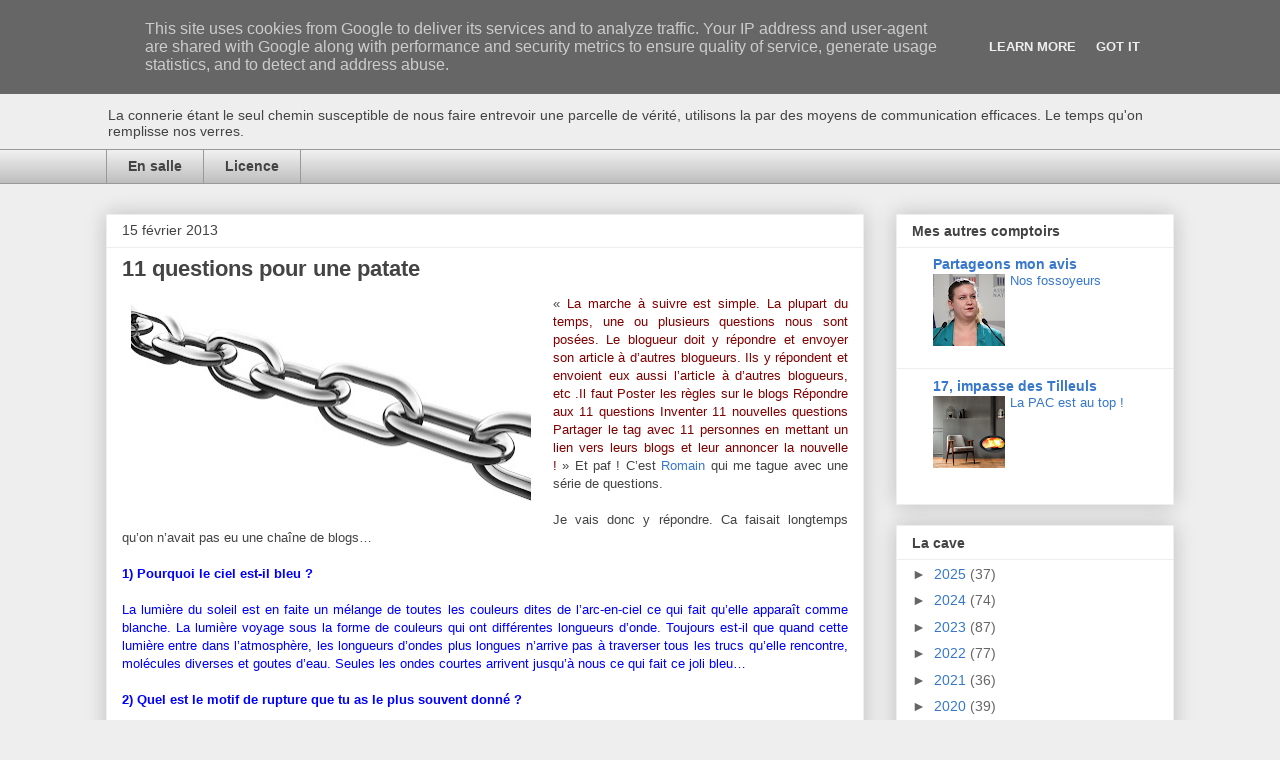

--- FILE ---
content_type: text/html; charset=UTF-8
request_url: http://www.aubistro.fr/b/stats?style=BLACK_TRANSPARENT&timeRange=LAST_MONTH&token=APq4FmA2Rp_Hd-gRZNK37UBMFjuH0eaEsOFd3--EDRTwcW30VEFuPSE7MM2iJt851yqtt7HGGqATtgpohCU96lAL6nSmfWc2TA
body_size: 251
content:
{"total":21443,"sparklineOptions":{"backgroundColor":{"fillOpacity":0.1,"fill":"#000000"},"series":[{"areaOpacity":0.3,"color":"#202020"}]},"sparklineData":[[0,13],[1,8],[2,6],[3,6],[4,12],[5,10],[6,8],[7,6],[8,7],[9,7],[10,4],[11,5],[12,30],[13,17],[14,9],[15,6],[16,4],[17,12],[18,8],[19,7],[20,5],[21,5],[22,7],[23,6],[24,7],[25,14],[26,37],[27,100],[28,68],[29,2]],"nextTickMs":138461}